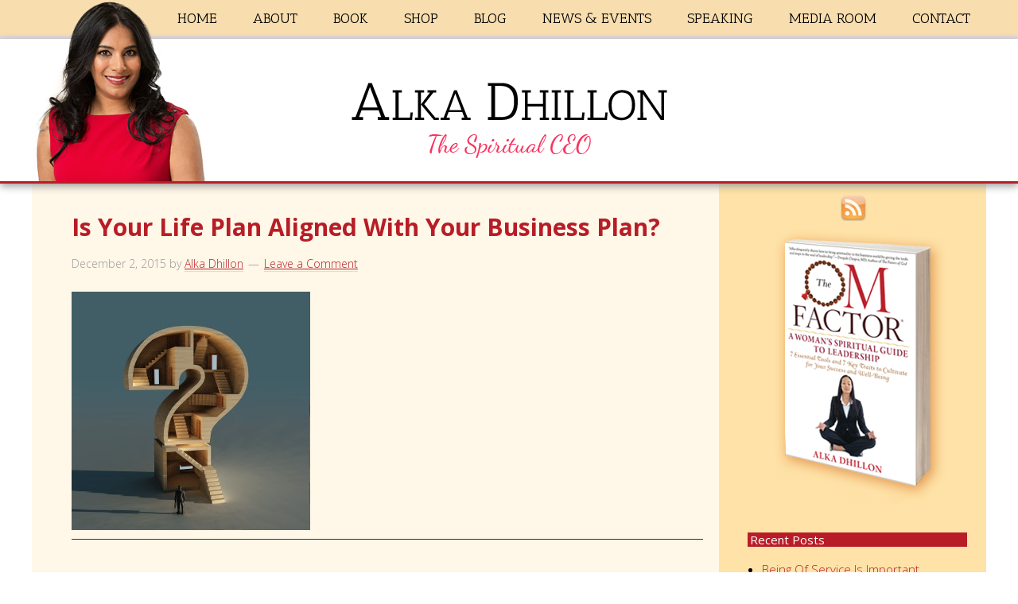

--- FILE ---
content_type: text/html; charset=UTF-8
request_url: https://alkadhillon.com/2015/12/is-your-life-plan-aligned-with-your-business-plan/complicated-business-question/
body_size: 11082
content:
<!DOCTYPE html PUBLIC "-//W3C//DTD XHTML 1.0 Transitional//EN" "http://www.w3.org/TR/xhtml1/DTD/xhtml1-transitional.dtd">
<!--[if lt IE 7 ]> <html class="ie6" xmlns="http://www.w3.org/1999/xhtml" lang="en-US" xml:lang="en-US" xmlns:fb="https://www.facebook.com/2008/fbml" xmlns:addthis="https://www.addthis.com/help/api-spec" > <![endif]-->
<!--[if IE 7 ]>    <html class="ie7" xmlns="http://www.w3.org/1999/xhtml" lang="en-US" xml:lang="en-US" xmlns:fb="https://www.facebook.com/2008/fbml" xmlns:addthis="https://www.addthis.com/help/api-spec" > <![endif]-->
<!--[if IE 8 ]>    <html class="ie8" xmlns="http://www.w3.org/1999/xhtml" lang="en-US" xml:lang="en-US" xmlns:fb="https://www.facebook.com/2008/fbml" xmlns:addthis="https://www.addthis.com/help/api-spec" > <![endif]-->
<!--[if IE 9 ]>    <html class="ie9" xmlns="http://www.w3.org/1999/xhtml" lang="en-US" xml:lang="en-US" xmlns:fb="https://www.facebook.com/2008/fbml" xmlns:addthis="https://www.addthis.com/help/api-spec" > <![endif]-->
<!--[if (gt IE 9)|!(IE)]><!--> <html class="" xmlns="http://www.w3.org/1999/xhtml" lang="en-US" xml:lang="en-US" xmlns:fb="https://www.facebook.com/2008/fbml" xmlns:addthis="https://www.addthis.com/help/api-spec" > <!--<![endif]-->
<head profile="http://gmpg.org/xfn/11">
<meta http-equiv="Content-Type" content="text/html; charset=UTF-8" />
    <meta name="viewport" content="width=device-width, initial-scale=1" />
<meta name="viewport" content="width=device-width, initial-scale=1.0"/><meta name='robots' content='index, follow, max-image-preview:large, max-snippet:-1, max-video-preview:-1' />

            <script data-no-defer="1" data-ezscrex="false" data-cfasync="false" data-pagespeed-no-defer data-cookieconsent="ignore">
                var ctPublicFunctions = {"_ajax_nonce":"c82e9e5443","_rest_nonce":"0a4262434f","_ajax_url":"\/wp-admin\/admin-ajax.php","_rest_url":"https:\/\/alkadhillon.com\/wp-json\/","data__cookies_type":"native","data__ajax_type":"rest","data__bot_detector_enabled":0,"data__frontend_data_log_enabled":1,"cookiePrefix":"","wprocket_detected":false,"host_url":"alkadhillon.com","text__ee_click_to_select":"Click to select the whole data","text__ee_original_email":"The complete one is","text__ee_got_it":"Got it","text__ee_blocked":"Blocked","text__ee_cannot_connect":"Cannot connect","text__ee_cannot_decode":"Can not decode email. Unknown reason","text__ee_email_decoder":"CleanTalk email decoder","text__ee_wait_for_decoding":"The magic is on the way!","text__ee_decoding_process":"Please wait a few seconds while we decode the contact data."}
            </script>
        
            <script data-no-defer="1" data-ezscrex="false" data-cfasync="false" data-pagespeed-no-defer data-cookieconsent="ignore">
                var ctPublic = {"_ajax_nonce":"c82e9e5443","settings__forms__check_internal":"0","settings__forms__check_external":"0","settings__forms__force_protection":0,"settings__forms__search_test":"1","settings__forms__wc_add_to_cart":0,"settings__data__bot_detector_enabled":0,"settings__sfw__anti_crawler":0,"blog_home":"https:\/\/alkadhillon.com\/","pixel__setting":"0","pixel__enabled":false,"pixel__url":null,"data__email_check_before_post":1,"data__email_check_exist_post":0,"data__cookies_type":"native","data__key_is_ok":true,"data__visible_fields_required":true,"wl_brandname":"Anti-Spam by CleanTalk","wl_brandname_short":"CleanTalk","ct_checkjs_key":212109815,"emailEncoderPassKey":"bd98bf10f952d0532ee674e6535ead31","bot_detector_forms_excluded":"W10=","advancedCacheExists":false,"varnishCacheExists":false,"wc_ajax_add_to_cart":true}
            </script>
        
	<!-- This site is optimized with the Yoast SEO plugin v26.7 - https://yoast.com/wordpress/plugins/seo/ -->
	<title>Is Your Life Plan Aligned With Your Business Plan? - Alka Dhillon</title>
	<link rel="canonical" href="https://alkadhillon.com/2015/12/is-your-life-plan-aligned-with-your-business-plan/complicated-business-question/" />
	<meta property="og:locale" content="en_US" />
	<meta property="og:type" content="article" />
	<meta property="og:title" content="Is Your Life Plan Aligned With Your Business Plan? - Alka Dhillon" />
	<meta property="og:url" content="https://alkadhillon.com/2015/12/is-your-life-plan-aligned-with-your-business-plan/complicated-business-question/" />
	<meta property="og:site_name" content="Alka Dhillon" />
	<meta property="article:modified_time" content="2015-12-02T20:09:41+00:00" />
	<meta property="og:image" content="https://alkadhillon.com/2015/12/is-your-life-plan-aligned-with-your-business-plan/complicated-business-question" />
	<meta property="og:image:width" content="900" />
	<meta property="og:image:height" content="900" />
	<meta property="og:image:type" content="image/jpeg" />
	<script type="application/ld+json" class="yoast-schema-graph">{"@context":"https://schema.org","@graph":[{"@type":"WebPage","@id":"https://alkadhillon.com/2015/12/is-your-life-plan-aligned-with-your-business-plan/complicated-business-question/","url":"https://alkadhillon.com/2015/12/is-your-life-plan-aligned-with-your-business-plan/complicated-business-question/","name":"Is Your Life Plan Aligned With Your Business Plan? - Alka Dhillon","isPartOf":{"@id":"https://alkadhillon.com/#website"},"primaryImageOfPage":{"@id":"https://alkadhillon.com/2015/12/is-your-life-plan-aligned-with-your-business-plan/complicated-business-question/#primaryimage"},"image":{"@id":"https://alkadhillon.com/2015/12/is-your-life-plan-aligned-with-your-business-plan/complicated-business-question/#primaryimage"},"thumbnailUrl":"https://alkadhillon.com/wp-content/uploads/2015/12/is-your-life-plan-aligned-with-your-business-plan1.jpg","datePublished":"2015-12-02T20:09:35+00:00","dateModified":"2015-12-02T20:09:41+00:00","breadcrumb":{"@id":"https://alkadhillon.com/2015/12/is-your-life-plan-aligned-with-your-business-plan/complicated-business-question/#breadcrumb"},"inLanguage":"en-US","potentialAction":[{"@type":"ReadAction","target":["https://alkadhillon.com/2015/12/is-your-life-plan-aligned-with-your-business-plan/complicated-business-question/"]}]},{"@type":"ImageObject","inLanguage":"en-US","@id":"https://alkadhillon.com/2015/12/is-your-life-plan-aligned-with-your-business-plan/complicated-business-question/#primaryimage","url":"https://alkadhillon.com/wp-content/uploads/2015/12/is-your-life-plan-aligned-with-your-business-plan1.jpg","contentUrl":"https://alkadhillon.com/wp-content/uploads/2015/12/is-your-life-plan-aligned-with-your-business-plan1.jpg","width":900,"height":900,"caption":"Is Your Life Plan Aligned With Your Business Plan?"},{"@type":"BreadcrumbList","@id":"https://alkadhillon.com/2015/12/is-your-life-plan-aligned-with-your-business-plan/complicated-business-question/#breadcrumb","itemListElement":[{"@type":"ListItem","position":1,"name":"Home","item":"https://alkadhillon.com/"},{"@type":"ListItem","position":2,"name":"Is Your Life Plan Aligned With Your Business Plan?","item":"https://alkadhillon.com/2015/12/is-your-life-plan-aligned-with-your-business-plan/"},{"@type":"ListItem","position":3,"name":"Is Your Life Plan Aligned With Your Business Plan?"}]},{"@type":"WebSite","@id":"https://alkadhillon.com/#website","url":"https://alkadhillon.com/","name":"Alka Dhillon","description":"The Spiritual CEO","potentialAction":[{"@type":"SearchAction","target":{"@type":"EntryPoint","urlTemplate":"https://alkadhillon.com/?s={search_term_string}"},"query-input":{"@type":"PropertyValueSpecification","valueRequired":true,"valueName":"search_term_string"}}],"inLanguage":"en-US"}]}</script>
	<!-- / Yoast SEO plugin. -->


<link rel='dns-prefetch' href='//s7.addthis.com' />
<link rel='dns-prefetch' href='//fonts.googleapis.com' />
<link rel="alternate" type="application/rss+xml" title="Alka Dhillon &raquo; Feed" href="https://alkadhillon.com/feed/" />
<link rel="alternate" type="application/rss+xml" title="Alka Dhillon &raquo; Comments Feed" href="https://alkadhillon.com/comments/feed/" />
<link rel="alternate" type="application/rss+xml" title="Alka Dhillon &raquo; Is Your Life Plan Aligned With Your Business Plan? Comments Feed" href="https://alkadhillon.com/2015/12/is-your-life-plan-aligned-with-your-business-plan/complicated-business-question/feed/" />
<link rel="alternate" title="oEmbed (JSON)" type="application/json+oembed" href="https://alkadhillon.com/wp-json/oembed/1.0/embed?url=https%3A%2F%2Falkadhillon.com%2F2015%2F12%2Fis-your-life-plan-aligned-with-your-business-plan%2Fcomplicated-business-question%2F" />
<link rel="alternate" title="oEmbed (XML)" type="text/xml+oembed" href="https://alkadhillon.com/wp-json/oembed/1.0/embed?url=https%3A%2F%2Falkadhillon.com%2F2015%2F12%2Fis-your-life-plan-aligned-with-your-business-plan%2Fcomplicated-business-question%2F&#038;format=xml" />
<style id='wp-img-auto-sizes-contain-inline-css' type='text/css'>
img:is([sizes=auto i],[sizes^="auto," i]){contain-intrinsic-size:3000px 1500px}
/*# sourceURL=wp-img-auto-sizes-contain-inline-css */
</style>
<link rel='stylesheet' id='authorbytes-css' href='https://alkadhillon.com/wp-content/themes/dhillon-a/style.css?ver=1.0' type='text/css' media='all' />
<link rel='stylesheet' id='wpautoterms_css-css' href='https://alkadhillon.com/wp-content/plugins/auto-terms-of-service-and-privacy-policy/css/wpautoterms.css?ver=6.9' type='text/css' media='all' />
<link rel='stylesheet' id='cleantalk-public-css-css' href='https://alkadhillon.com/wp-content/plugins/cleantalk-spam-protect/css/cleantalk-public.min.css?ver=6.70.1_1766180921' type='text/css' media='all' />
<link rel='stylesheet' id='cleantalk-email-decoder-css-css' href='https://alkadhillon.com/wp-content/plugins/cleantalk-spam-protect/css/cleantalk-email-decoder.min.css?ver=6.70.1_1766180921' type='text/css' media='all' />
<link rel='stylesheet' id='ct.sizeguide.css-css' href='https://alkadhillon.com/wp-content/plugins/ct-size-guide/assets/css/ct.sizeguide.css?ver=6.9' type='text/css' media='all' />
<link rel='stylesheet' id='ct.sizeguide.style.css-css' href='https://alkadhillon.com/wp-content/themes/dhillon-a/lib/sizeguide/sg_alkadhillon.css?ver=6.9' type='text/css' media='all' />
<link rel='stylesheet' id='magnific.popup.css-css' href='https://alkadhillon.com/wp-content/plugins/ct-size-guide/assets/css/magnific.popup.css?ver=6.9' type='text/css' media='all' />
<link rel='stylesheet' id='social-widget-css' href='https://alkadhillon.com/wp-content/plugins/social-media-widget/social_widget.css?ver=6.9' type='text/css' media='all' />
<link rel='stylesheet' id='wpmenucart-icons-css' href='https://alkadhillon.com/wp-content/plugins/woocommerce-menu-bar-cart/assets/css/wpmenucart-icons.min.css?ver=2.14.12' type='text/css' media='all' />
<style id='wpmenucart-icons-inline-css' type='text/css'>
@font-face{font-family:WPMenuCart;src:url(https://alkadhillon.com/wp-content/plugins/woocommerce-menu-bar-cart/assets/fonts/WPMenuCart.eot);src:url(https://alkadhillon.com/wp-content/plugins/woocommerce-menu-bar-cart/assets/fonts/WPMenuCart.eot?#iefix) format('embedded-opentype'),url(https://alkadhillon.com/wp-content/plugins/woocommerce-menu-bar-cart/assets/fonts/WPMenuCart.woff2) format('woff2'),url(https://alkadhillon.com/wp-content/plugins/woocommerce-menu-bar-cart/assets/fonts/WPMenuCart.woff) format('woff'),url(https://alkadhillon.com/wp-content/plugins/woocommerce-menu-bar-cart/assets/fonts/WPMenuCart.ttf) format('truetype'),url(https://alkadhillon.com/wp-content/plugins/woocommerce-menu-bar-cart/assets/fonts/WPMenuCart.svg#WPMenuCart) format('svg');font-weight:400;font-style:normal;font-display:swap}
/*# sourceURL=wpmenucart-icons-inline-css */
</style>
<link rel='stylesheet' id='wpmenucart-css' href='https://alkadhillon.com/wp-content/plugins/woocommerce-menu-bar-cart/assets/css/wpmenucart-main.min.css?ver=2.14.12' type='text/css' media='all' />
<link rel='stylesheet' id='woocommerce-layout-css' href='https://alkadhillon.com/wp-content/plugins/woocommerce/assets/css/woocommerce-layout.css?ver=10.4.3' type='text/css' media='all' />
<link rel='stylesheet' id='woocommerce-smallscreen-css' href='https://alkadhillon.com/wp-content/plugins/woocommerce/assets/css/woocommerce-smallscreen.css?ver=10.4.3' type='text/css' media='only screen and (max-width: 768px)' />
<link rel='stylesheet' id='woocommerce-general-css' href='https://alkadhillon.com/wp-content/plugins/woocommerce/assets/css/woocommerce.css?ver=10.4.3' type='text/css' media='all' />
<style id='woocommerce-inline-inline-css' type='text/css'>
.woocommerce form .form-row .required { visibility: visible; }
/*# sourceURL=woocommerce-inline-inline-css */
</style>
<link rel='stylesheet' id='google-font-lato-css' href='//fonts.googleapis.com/css?family=Antic+Slab%7CGilda+Display%7COpen+Sans%3A300italic%2C400italic%2C600italic%2C700italic%2C800italic%2C400%2C300%2C600%2C700%2C800&#038;ver=6.9' type='text/css' media='all' />
<link rel='stylesheet' id='fancybox-css' href='https://alkadhillon.com/wp-content/plugins/easy-fancybox/fancybox/1.5.4/jquery.fancybox.min.css?ver=6.9' type='text/css' media='screen' />
<style id='fancybox-inline-css' type='text/css'>
#fancybox-title,#fancybox-title-float-main{color:#fff}
/*# sourceURL=fancybox-inline-css */
</style>
<link rel='stylesheet' id='addthis_all_pages-css' href='https://alkadhillon.com/wp-content/plugins/addthis/frontend/build/addthis_wordpress_public.min.css?ver=6.9' type='text/css' media='all' />
<link rel='stylesheet' id='wpgdprc-front-css-css' href='https://alkadhillon.com/wp-content/plugins/wp-gdpr-compliance/Assets/css/front.css?ver=1706585115' type='text/css' media='all' />
<style id='wpgdprc-front-css-inline-css' type='text/css'>
:root{--wp-gdpr--bar--background-color: #000000;--wp-gdpr--bar--color: #ffffff;--wp-gdpr--button--background-color: #000000;--wp-gdpr--button--background-color--darken: #000000;--wp-gdpr--button--color: #ffffff;}
/*# sourceURL=wpgdprc-front-css-inline-css */
</style>
<link rel='stylesheet' id='mediaelementjs-styles-css' href='https://alkadhillon.com/wp-content/plugins/media-element-html5-video-and-audio-player/mediaelement/v4/mediaelementplayer.min.css?ver=6.9' type='text/css' media='all' />
<link rel='stylesheet' id='mediaelementjs-styles-legacy-css' href='https://alkadhillon.com/wp-content/plugins/media-element-html5-video-and-audio-player/mediaelement/v4/mediaelementplayer-legacy.min.css?ver=6.9' type='text/css' media='all' />
<!--n2css--><!--n2js--><script type="text/javascript" src="https://alkadhillon.com/wp-includes/js/jquery/jquery.min.js?ver=3.7.1" id="jquery-core-js"></script>
<script type="text/javascript" src="https://alkadhillon.com/wp-includes/js/jquery/jquery-migrate.min.js?ver=3.4.1" id="jquery-migrate-js"></script>
<script type="text/javascript" src="https://alkadhillon.com/wp-includes/js/dist/dom-ready.min.js?ver=f77871ff7694fffea381" id="wp-dom-ready-js"></script>
<script type="text/javascript" src="https://alkadhillon.com/wp-content/plugins/auto-terms-of-service-and-privacy-policy/js/base.js?ver=3.0.4" id="wpautoterms_base-js"></script>
<script type="text/javascript" src="https://alkadhillon.com/wp-content/plugins/cleantalk-spam-protect/js/apbct-public-bundle_gathering.min.js?ver=6.70.1_1766180921" id="apbct-public-bundle_gathering.min-js-js"></script>
<script type="text/javascript" src="https://alkadhillon.com/wp-content/plugins/ct-size-guide/assets/js/magnific.popup.js?ver=6.9" id="magnific.popup.js-js"></script>
<script type="text/javascript" src="https://alkadhillon.com/wp-content/plugins/ct-size-guide/assets/js/ct.sg.front.js?ver=6.9" id="ct.sg.front.js-js"></script>
<script type="text/javascript" src="https://alkadhillon.com/wp-content/plugins/woocommerce/assets/js/jquery-blockui/jquery.blockUI.min.js?ver=2.7.0-wc.10.4.3" id="wc-jquery-blockui-js" defer="defer" data-wp-strategy="defer"></script>
<script type="text/javascript" id="wc-add-to-cart-js-extra">
/* <![CDATA[ */
var wc_add_to_cart_params = {"ajax_url":"/wp-admin/admin-ajax.php","wc_ajax_url":"/?wc-ajax=%%endpoint%%","i18n_view_cart":"View cart","cart_url":"https://alkadhillon.com/cart/","is_cart":"","cart_redirect_after_add":"no"};
//# sourceURL=wc-add-to-cart-js-extra
/* ]]> */
</script>
<script type="text/javascript" src="https://alkadhillon.com/wp-content/plugins/woocommerce/assets/js/frontend/add-to-cart.min.js?ver=10.4.3" id="wc-add-to-cart-js" defer="defer" data-wp-strategy="defer"></script>
<script type="text/javascript" src="https://alkadhillon.com/wp-content/plugins/woocommerce/assets/js/js-cookie/js.cookie.min.js?ver=2.1.4-wc.10.4.3" id="wc-js-cookie-js" defer="defer" data-wp-strategy="defer"></script>
<script type="text/javascript" id="woocommerce-js-extra">
/* <![CDATA[ */
var woocommerce_params = {"ajax_url":"/wp-admin/admin-ajax.php","wc_ajax_url":"/?wc-ajax=%%endpoint%%","i18n_password_show":"Show password","i18n_password_hide":"Hide password"};
//# sourceURL=woocommerce-js-extra
/* ]]> */
</script>
<script type="text/javascript" src="https://alkadhillon.com/wp-content/plugins/woocommerce/assets/js/frontend/woocommerce.min.js?ver=10.4.3" id="woocommerce-js" defer="defer" data-wp-strategy="defer"></script>
<script type="text/javascript" src="https://alkadhillon.com/wp-content/themes/dhillon-a/lib/js/responsive-menu.js?ver=1.0.0" id="the-pm-responsive-menu-js"></script>
<script type="text/javascript" src="https://alkadhillon.com/wp-content/themes/dhillon-a/lib/js/jquery.carouFredSel-5.6.2.js?ver=6.9" id="carouFredSel-js"></script>
<script type="text/javascript" src="https://alkadhillon.com/wp-admin/admin-ajax.php?action=addthis_global_options_settings&amp;ver=6.9" id="addthis_global_options-js"></script>
<script type="text/javascript" src="https://s7.addthis.com/js/300/addthis_widget.js?ver=6.9#pubid=wp-71172aa2e6c2ea95e401c6fc8bbaa065" id="addthis_widget-js"></script>
<script type="text/javascript" id="wpgdprc-front-js-js-extra">
/* <![CDATA[ */
var wpgdprcFront = {"ajaxUrl":"https://alkadhillon.com/wp-admin/admin-ajax.php","ajaxNonce":"1227897808","ajaxArg":"security","pluginPrefix":"wpgdprc","blogId":"1","isMultiSite":"","locale":"en_US","showSignUpModal":"","showFormModal":"","cookieName":"wpgdprc-consent","consentVersion":"","path":"/","prefix":"wpgdprc"};
//# sourceURL=wpgdprc-front-js-js-extra
/* ]]> */
</script>
<script type="text/javascript" src="https://alkadhillon.com/wp-content/plugins/wp-gdpr-compliance/Assets/js/front.min.js?ver=1706585115" id="wpgdprc-front-js-js"></script>
<script type="text/javascript" src="https://alkadhillon.com/wp-content/plugins/media-element-html5-video-and-audio-player/mediaelement/v4/mediaelement-and-player.min.js?ver=4.2.8" id="mediaelementjs-scripts-js"></script>
<link rel="https://api.w.org/" href="https://alkadhillon.com/wp-json/" /><link rel="alternate" title="JSON" type="application/json" href="https://alkadhillon.com/wp-json/wp/v2/media/5329" /><link rel="EditURI" type="application/rsd+xml" title="RSD" href="https://alkadhillon.com/xmlrpc.php?rsd" />
<link rel='shortlink' href='https://alkadhillon.com/?p=5329' />
	<script type='text/javascript'>
				quoteRotator = {
					i: 1,
					quotes: ["<span id='quote'>“Lorem ipsum dolor sit amet, consectetuer adipiscing elit. Morbi commodo, ipsum sed pharetra gravida.”</span> <span id='quoteauthor'>Name here</span>",

					],
					numQuotes: 1,
					fadeDuration: 1,
					fadeoutDuration: 1,
					delay: 5,
					quotesInit: function(){
						if (this.numQuotes < 1){
							document.getElementById('quoterotator').innerHTML="No Quotes Found";
						} else {
							this.quoteRotate();
							setInterval('quoteRotator.quoteRotate()', (this.fadeDuration + this.fadeoutDuration + this.delay) * 1000);
						}
					},
					quoteRotate: function(){
						jQuery('#quoterotator').hide().html(this.quotes[this.i - 1]).fadeIn(this.fadeDuration * 1000).css('filter','').delay(this.delay * 1000).fadeOut(this.fadeoutDuration * 1000);
						this.i = this.i % (this.numQuotes) + 1;
					}
	
				}
			</script><link rel="icon" href="https://alkadhillon.com/wp-content/themes/dhillon-a/images/favicon.ico" />
<link rel="pingback" href="https://alkadhillon.com/xmlrpc.php" />
	<noscript><style>.woocommerce-product-gallery{ opacity: 1 !important; }</style></noscript>
	
<!-- Dynamic Widgets by QURL loaded - http://www.dynamic-widgets.com //-->
<!DOCTYPE html PUBLIC "-//W3C//DTD XHTML 1.0 Transitional//EN" "http://www.w3.org/TR/xhtml1/DTD/xhtml1-transitional.dtd">
<!--[if lt IE 7 ]> <html class="ie6" xmlns="http://www.w3.org/1999/xhtml" lang="en-US" xml:lang="en-US" xmlns:fb="https://www.facebook.com/2008/fbml" xmlns:addthis="https://www.addthis.com/help/api-spec" > <![endif]-->
<!--[if IE 7 ]>    <html class="ie7" xmlns="http://www.w3.org/1999/xhtml" lang="en-US" xml:lang="en-US" xmlns:fb="https://www.facebook.com/2008/fbml" xmlns:addthis="https://www.addthis.com/help/api-spec" > <![endif]-->
<!--[if IE 8 ]>    <html class="ie8" xmlns="http://www.w3.org/1999/xhtml" lang="en-US" xml:lang="en-US" xmlns:fb="https://www.facebook.com/2008/fbml" xmlns:addthis="https://www.addthis.com/help/api-spec" > <![endif]-->
<!--[if IE 9 ]>    <html class="ie9" xmlns="http://www.w3.org/1999/xhtml" lang="en-US" xml:lang="en-US" xmlns:fb="https://www.facebook.com/2008/fbml" xmlns:addthis="https://www.addthis.com/help/api-spec" > <![endif]-->
<!--[if (gt IE 9)|!(IE)]><!--> <html class="" xmlns="http://www.w3.org/1999/xhtml" lang="en-US" xml:lang="en-US" xmlns:fb="https://www.facebook.com/2008/fbml" xmlns:addthis="https://www.addthis.com/help/api-spec" > <!--<![endif]-->
<head profile="http://gmpg.org/xfn/11">
<meta http-equiv="Content-Type" content="text/html; charset=UTF-8" />
    <meta name="viewport" content="width=device-width, initial-scale=1" />
<meta name="viewport" content="width=device-width, initial-scale=1.0"/><meta name='robots' content='index, follow, max-image-preview:large, max-snippet:-1, max-video-preview:-1' />

            <script data-no-defer="1" data-ezscrex="false" data-cfasync="false" data-pagespeed-no-defer data-cookieconsent="ignore">
                var ctPublicFunctions = {"_ajax_nonce":"c82e9e5443","_rest_nonce":"0a4262434f","_ajax_url":"\/wp-admin\/admin-ajax.php","_rest_url":"https:\/\/alkadhillon.com\/wp-json\/","data__cookies_type":"native","data__ajax_type":"rest","data__bot_detector_enabled":0,"data__frontend_data_log_enabled":1,"cookiePrefix":"","wprocket_detected":false,"host_url":"alkadhillon.com","text__ee_click_to_select":"Click to select the whole data","text__ee_original_email":"The complete one is","text__ee_got_it":"Got it","text__ee_blocked":"Blocked","text__ee_cannot_connect":"Cannot connect","text__ee_cannot_decode":"Can not decode email. Unknown reason","text__ee_email_decoder":"CleanTalk email decoder","text__ee_wait_for_decoding":"The magic is on the way!","text__ee_decoding_process":"Please wait a few seconds while we decode the contact data."}
            </script>
        
            <script data-no-defer="1" data-ezscrex="false" data-cfasync="false" data-pagespeed-no-defer data-cookieconsent="ignore">
                var ctPublic = {"_ajax_nonce":"c82e9e5443","settings__forms__check_internal":"0","settings__forms__check_external":"0","settings__forms__force_protection":0,"settings__forms__search_test":"1","settings__forms__wc_add_to_cart":0,"settings__data__bot_detector_enabled":0,"settings__sfw__anti_crawler":0,"blog_home":"https:\/\/alkadhillon.com\/","pixel__setting":"0","pixel__enabled":false,"pixel__url":null,"data__email_check_before_post":1,"data__email_check_exist_post":0,"data__cookies_type":"native","data__key_is_ok":true,"data__visible_fields_required":true,"wl_brandname":"Anti-Spam by CleanTalk","wl_brandname_short":"CleanTalk","ct_checkjs_key":212109815,"emailEncoderPassKey":"bd98bf10f952d0532ee674e6535ead31","bot_detector_forms_excluded":"W10=","advancedCacheExists":false,"varnishCacheExists":false,"wc_ajax_add_to_cart":true}
            </script>
        
	<!-- This site is optimized with the Yoast SEO plugin v26.7 - https://yoast.com/wordpress/plugins/seo/ -->
	<title>Is Your Life Plan Aligned With Your Business Plan? - Alka Dhillon</title>
	<link rel="canonical" href="https://alkadhillon.com/2015/12/is-your-life-plan-aligned-with-your-business-plan/complicated-business-question/" />
	<meta property="og:locale" content="en_US" />
	<meta property="og:type" content="article" />
	<meta property="og:title" content="Is Your Life Plan Aligned With Your Business Plan? - Alka Dhillon" />
	<meta property="og:url" content="https://alkadhillon.com/2015/12/is-your-life-plan-aligned-with-your-business-plan/complicated-business-question/" />
	<meta property="og:site_name" content="Alka Dhillon" />
	<meta property="article:modified_time" content="2015-12-02T20:09:41+00:00" />
	<meta property="og:image" content="https://alkadhillon.com/2015/12/is-your-life-plan-aligned-with-your-business-plan/complicated-business-question" />
	<meta property="og:image:width" content="900" />
	<meta property="og:image:height" content="900" />
	<meta property="og:image:type" content="image/jpeg" />
	<script type="application/ld+json" class="yoast-schema-graph">{"@context":"https://schema.org","@graph":[{"@type":"WebPage","@id":"https://alkadhillon.com/2015/12/is-your-life-plan-aligned-with-your-business-plan/complicated-business-question/","url":"https://alkadhillon.com/2015/12/is-your-life-plan-aligned-with-your-business-plan/complicated-business-question/","name":"Is Your Life Plan Aligned With Your Business Plan? - Alka Dhillon","isPartOf":{"@id":"https://alkadhillon.com/#website"},"primaryImageOfPage":{"@id":"https://alkadhillon.com/2015/12/is-your-life-plan-aligned-with-your-business-plan/complicated-business-question/#primaryimage"},"image":{"@id":"https://alkadhillon.com/2015/12/is-your-life-plan-aligned-with-your-business-plan/complicated-business-question/#primaryimage"},"thumbnailUrl":"https://alkadhillon.com/wp-content/uploads/2015/12/is-your-life-plan-aligned-with-your-business-plan1.jpg","datePublished":"2015-12-02T20:09:35+00:00","dateModified":"2015-12-02T20:09:41+00:00","breadcrumb":{"@id":"https://alkadhillon.com/2015/12/is-your-life-plan-aligned-with-your-business-plan/complicated-business-question/#breadcrumb"},"inLanguage":"en-US","potentialAction":[{"@type":"ReadAction","target":["https://alkadhillon.com/2015/12/is-your-life-plan-aligned-with-your-business-plan/complicated-business-question/"]}]},{"@type":"ImageObject","inLanguage":"en-US","@id":"https://alkadhillon.com/2015/12/is-your-life-plan-aligned-with-your-business-plan/complicated-business-question/#primaryimage","url":"https://alkadhillon.com/wp-content/uploads/2015/12/is-your-life-plan-aligned-with-your-business-plan1.jpg","contentUrl":"https://alkadhillon.com/wp-content/uploads/2015/12/is-your-life-plan-aligned-with-your-business-plan1.jpg","width":900,"height":900,"caption":"Is Your Life Plan Aligned With Your Business Plan?"},{"@type":"BreadcrumbList","@id":"https://alkadhillon.com/2015/12/is-your-life-plan-aligned-with-your-business-plan/complicated-business-question/#breadcrumb","itemListElement":[{"@type":"ListItem","position":1,"name":"Home","item":"https://alkadhillon.com/"},{"@type":"ListItem","position":2,"name":"Is Your Life Plan Aligned With Your Business Plan?","item":"https://alkadhillon.com/2015/12/is-your-life-plan-aligned-with-your-business-plan/"},{"@type":"ListItem","position":3,"name":"Is Your Life Plan Aligned With Your Business Plan?"}]},{"@type":"WebSite","@id":"https://alkadhillon.com/#website","url":"https://alkadhillon.com/","name":"Alka Dhillon","description":"The Spiritual CEO","potentialAction":[{"@type":"SearchAction","target":{"@type":"EntryPoint","urlTemplate":"https://alkadhillon.com/?s={search_term_string}"},"query-input":{"@type":"PropertyValueSpecification","valueRequired":true,"valueName":"search_term_string"}}],"inLanguage":"en-US"}]}</script>
	<!-- / Yoast SEO plugin. -->


<link rel='dns-prefetch' href='//s7.addthis.com' />
<link rel='dns-prefetch' href='//fonts.googleapis.com' />
<link rel="alternate" type="application/rss+xml" title="Alka Dhillon &raquo; Feed" href="https://alkadhillon.com/feed/" />
<link rel="alternate" type="application/rss+xml" title="Alka Dhillon &raquo; Comments Feed" href="https://alkadhillon.com/comments/feed/" />
<link rel="alternate" type="application/rss+xml" title="Alka Dhillon &raquo; Is Your Life Plan Aligned With Your Business Plan? Comments Feed" href="https://alkadhillon.com/2015/12/is-your-life-plan-aligned-with-your-business-plan/complicated-business-question/feed/" />
<link rel='stylesheet' id='wc-stripe-blocks-checkout-style-css' href='https://alkadhillon.com/wp-content/plugins/woocommerce-gateway-stripe/build/upe-blocks.css?ver=1e1661bb3db973deba05' type='text/css' media='all' />
<link rel='stylesheet' id='wc-blocks-style-css' href='https://alkadhillon.com/wp-content/plugins/woocommerce/assets/client/blocks/wc-blocks.css?ver=wc-10.4.3' type='text/css' media='all' />
<link rel="https://api.w.org/" href="https://alkadhillon.com/wp-json/" /><link rel="alternate" title="JSON" type="application/json" href="https://alkadhillon.com/wp-json/wp/v2/media/5329" /><link rel="EditURI" type="application/rsd+xml" title="RSD" href="https://alkadhillon.com/xmlrpc.php?rsd" />
<link rel='shortlink' href='https://alkadhillon.com/?p=5329' />
	<script type='text/javascript'>
				quoteRotator = {
					i: 1,
					quotes: ["<span id='quote'>“Lorem ipsum dolor sit amet, consectetuer adipiscing elit. Morbi commodo, ipsum sed pharetra gravida.”</span> <span id='quoteauthor'>Name here</span>",

					],
					numQuotes: 1,
					fadeDuration: 1,
					fadeoutDuration: 1,
					delay: 5,
					quotesInit: function(){
						if (this.numQuotes < 1){
							document.getElementById('quoterotator').innerHTML="No Quotes Found";
						} else {
							this.quoteRotate();
							setInterval('quoteRotator.quoteRotate()', (this.fadeDuration + this.fadeoutDuration + this.delay) * 1000);
						}
					},
					quoteRotate: function(){
						jQuery('#quoterotator').hide().html(this.quotes[this.i - 1]).fadeIn(this.fadeDuration * 1000).css('filter','').delay(this.delay * 1000).fadeOut(this.fadeoutDuration * 1000);
						this.i = this.i % (this.numQuotes) + 1;
					}
	
				}
			</script><link rel="icon" href="https://alkadhillon.com/wp-content/themes/dhillon-a/images/favicon.ico" />
<link rel="pingback" href="https://alkadhillon.com/xmlrpc.php" />
	<noscript><style>.woocommerce-product-gallery{ opacity: 1 !important; }</style></noscript>
	
<!-- Dynamic Widgets by QURL loaded - http://www.dynamic-widgets.com //-->
</head>
<body class="attachment wp-singular attachment-template-default single single-attachment postid-5329 attachmentid-5329 attachment-jpeg wp-theme-genesis wp-child-theme-dhillon-a theme-genesis woocommerce-no-js header-image header-full-width content-sidebar" itemscope itemtype="https://schema.org/WebPage"><div class="site-container"><nav class="nav-primary" aria-label="Main" itemscope itemtype="https://schema.org/SiteNavigationElement"><div class="wrap"><ul id="menu-main-navigation" class="menu genesis-nav-menu menu-primary"><li id="menu-item-21" class="home menu-item menu-item-type-custom menu-item-object-custom menu-item-21"><a href="/" itemprop="url"><span itemprop="name">home</span></a></li>
<li id="menu-item-4309" class="menu-item menu-item-type-post_type menu-item-object-page menu-item-4309"><a href="https://alkadhillon.com/about/" itemprop="url"><span itemprop="name">About</span></a></li>
<li id="menu-item-4536" class="menu-item menu-item-type-post_type menu-item-object-page menu-item-4536"><a href="https://alkadhillon.com/books/the-om-factor/overview/" itemprop="url"><span itemprop="name">Book</span></a></li>
<li id="menu-item-4535" class="menu-item menu-item-type-post_type menu-item-object-page menu-item-4535"><a href="https://alkadhillon.com/merchandise/" itemprop="url"><span itemprop="name">Shop</span></a></li>
<li id="menu-item-4110" class="menu-item menu-item-type-post_type menu-item-object-page current_page_parent menu-item-4110"><a href="https://alkadhillon.com/blog/" itemprop="url"><span itemprop="name">blog</span></a></li>
<li id="menu-item-4534" class="menu-item menu-item-type-post_type menu-item-object-page menu-item-4534"><a href="https://alkadhillon.com/news-events/news/" itemprop="url"><span itemprop="name">News &#038; Events</span></a></li>
<li id="menu-item-4582" class="menu-item menu-item-type-post_type menu-item-object-page menu-item-4582"><a href="https://alkadhillon.com/speaking/" itemprop="url"><span itemprop="name">Speaking</span></a></li>
<li id="menu-item-4538" class="menu-item menu-item-type-post_type menu-item-object-page menu-item-4538"><a href="https://alkadhillon.com/media-room/" itemprop="url"><span itemprop="name">Media Room</span></a></li>
<li id="menu-item-4314" class="menu-item menu-item-type-post_type menu-item-object-page menu-item-4314"><a href="https://alkadhillon.com/contact/" itemprop="url"><span itemprop="name">contact</span></a></li>
</ul></div></nav><header class="site-header" itemscope itemtype="https://schema.org/WPHeader"><div class="wrap"><div class="title-area"><p class="site-title" itemprop="headline"><a href="https://alkadhillon.com/">Alka Dhillon</a></p><p class="site-description" itemprop="description">The Spiritual CEO</p></div></div></header><div class="site-inner"><div class="content-sidebar-wrap"><aside class="sidebar-blog sidebar-primary">
	<section class="widget">
		
	<section id="social-widget-6" class="widget Social_Widget"><div class="widget-wrap"><div class="socialmedia-buttons smw_center"><a href="/blog/feed" rel="nofollow" target="_blank"><img width="32" height="32" src="https://alkadhillon.com/wp-content/plugins/social-media-widget/images/default/32/rss.png" 
				alt=" RSS" 
				title=" RSS" style="opacity: 0.8; -moz-opacity: 0.8;" class="fade" /></a></div></div></section>
<section id="text-113" class="widget widget_text"><div class="widget-wrap">			<div class="textwidget"><img class="aligncenter wp-image-4543 size-full" src="https://alkadhillon.com/wp-content/uploads/2015/04/OM-cvr-3d.png" alt="OM-cvr-3d" width="235" height="351" /></div>
		</div></section>

		<section id="recent-posts-2" class="widget widget_recent_entries"><div class="widget-wrap">
		<h4 class="widgettitle">Recent Posts</h4>
		<ul>
											<li>
					<a href="https://alkadhillon.com/2026/01/being-of-service-is-important-spiritually-professionally/">Being Of Service Is Important Spiritually &amp; Professionally</a>
									</li>
											<li>
					<a href="https://alkadhillon.com/2026/01/soulful-leadership-what-todays-most-successful-women-are-doing-differently/">Soulful Leadership: What Today’s Most Successful Women Are Doing Differently</a>
									</li>
											<li>
					<a href="https://alkadhillon.com/2026/01/whats-your-meditation-style/">What’s Your Meditation Style?</a>
									</li>
											<li>
					<a href="https://alkadhillon.com/2025/12/5-traits-for-spiritual-entrepreneurs/">5 Traits For Spiritual Entrepreneurs</a>
									</li>
											<li>
					<a href="https://alkadhillon.com/2025/12/the-hidden-power-of-soulful-leadership-in-high-pressure-work-environments/">The Hidden Power of Soulful Leadership in High-Pressure Work Environments</a>
									</li>
					</ul>

		</div></section>
<section id="archives-2" class="widget widget_archive"><div class="widget-wrap"><h4 class="widgettitle">Archives</h4>		<label class="screen-reader-text" for="archives-dropdown-2">Archives</label>
		<select id="archives-dropdown-2" name="archive-dropdown">
			
			<option value="">Select Month</option>
				<option value='https://alkadhillon.com/2026/01/'> January 2026 </option>
	<option value='https://alkadhillon.com/2025/12/'> December 2025 </option>
	<option value='https://alkadhillon.com/2025/11/'> November 2025 </option>
	<option value='https://alkadhillon.com/2025/10/'> October 2025 </option>
	<option value='https://alkadhillon.com/2025/09/'> September 2025 </option>
	<option value='https://alkadhillon.com/2025/08/'> August 2025 </option>
	<option value='https://alkadhillon.com/2025/07/'> July 2025 </option>
	<option value='https://alkadhillon.com/2025/06/'> June 2025 </option>
	<option value='https://alkadhillon.com/2025/05/'> May 2025 </option>
	<option value='https://alkadhillon.com/2025/04/'> April 2025 </option>
	<option value='https://alkadhillon.com/2025/03/'> March 2025 </option>
	<option value='https://alkadhillon.com/2025/02/'> February 2025 </option>
	<option value='https://alkadhillon.com/2025/01/'> January 2025 </option>
	<option value='https://alkadhillon.com/2024/12/'> December 2024 </option>
	<option value='https://alkadhillon.com/2024/11/'> November 2024 </option>
	<option value='https://alkadhillon.com/2024/10/'> October 2024 </option>
	<option value='https://alkadhillon.com/2024/09/'> September 2024 </option>
	<option value='https://alkadhillon.com/2024/08/'> August 2024 </option>
	<option value='https://alkadhillon.com/2024/07/'> July 2024 </option>
	<option value='https://alkadhillon.com/2024/06/'> June 2024 </option>
	<option value='https://alkadhillon.com/2024/05/'> May 2024 </option>
	<option value='https://alkadhillon.com/2024/04/'> April 2024 </option>
	<option value='https://alkadhillon.com/2024/03/'> March 2024 </option>
	<option value='https://alkadhillon.com/2024/02/'> February 2024 </option>
	<option value='https://alkadhillon.com/2024/01/'> January 2024 </option>
	<option value='https://alkadhillon.com/2023/12/'> December 2023 </option>
	<option value='https://alkadhillon.com/2023/11/'> November 2023 </option>
	<option value='https://alkadhillon.com/2023/10/'> October 2023 </option>
	<option value='https://alkadhillon.com/2023/09/'> September 2023 </option>
	<option value='https://alkadhillon.com/2023/08/'> August 2023 </option>
	<option value='https://alkadhillon.com/2023/07/'> July 2023 </option>
	<option value='https://alkadhillon.com/2023/06/'> June 2023 </option>
	<option value='https://alkadhillon.com/2023/05/'> May 2023 </option>
	<option value='https://alkadhillon.com/2023/04/'> April 2023 </option>
	<option value='https://alkadhillon.com/2023/03/'> March 2023 </option>
	<option value='https://alkadhillon.com/2023/02/'> February 2023 </option>
	<option value='https://alkadhillon.com/2023/01/'> January 2023 </option>
	<option value='https://alkadhillon.com/2022/12/'> December 2022 </option>
	<option value='https://alkadhillon.com/2022/11/'> November 2022 </option>
	<option value='https://alkadhillon.com/2022/10/'> October 2022 </option>
	<option value='https://alkadhillon.com/2022/09/'> September 2022 </option>
	<option value='https://alkadhillon.com/2022/08/'> August 2022 </option>
	<option value='https://alkadhillon.com/2022/07/'> July 2022 </option>
	<option value='https://alkadhillon.com/2022/06/'> June 2022 </option>
	<option value='https://alkadhillon.com/2022/05/'> May 2022 </option>
	<option value='https://alkadhillon.com/2022/04/'> April 2022 </option>
	<option value='https://alkadhillon.com/2022/03/'> March 2022 </option>
	<option value='https://alkadhillon.com/2022/02/'> February 2022 </option>
	<option value='https://alkadhillon.com/2022/01/'> January 2022 </option>
	<option value='https://alkadhillon.com/2021/12/'> December 2021 </option>
	<option value='https://alkadhillon.com/2021/11/'> November 2021 </option>
	<option value='https://alkadhillon.com/2021/10/'> October 2021 </option>
	<option value='https://alkadhillon.com/2021/09/'> September 2021 </option>
	<option value='https://alkadhillon.com/2021/08/'> August 2021 </option>
	<option value='https://alkadhillon.com/2021/07/'> July 2021 </option>
	<option value='https://alkadhillon.com/2021/06/'> June 2021 </option>
	<option value='https://alkadhillon.com/2021/05/'> May 2021 </option>
	<option value='https://alkadhillon.com/2021/04/'> April 2021 </option>
	<option value='https://alkadhillon.com/2021/03/'> March 2021 </option>
	<option value='https://alkadhillon.com/2021/02/'> February 2021 </option>
	<option value='https://alkadhillon.com/2021/01/'> January 2021 </option>
	<option value='https://alkadhillon.com/2020/12/'> December 2020 </option>
	<option value='https://alkadhillon.com/2020/11/'> November 2020 </option>
	<option value='https://alkadhillon.com/2020/10/'> October 2020 </option>
	<option value='https://alkadhillon.com/2020/09/'> September 2020 </option>
	<option value='https://alkadhillon.com/2020/08/'> August 2020 </option>
	<option value='https://alkadhillon.com/2020/07/'> July 2020 </option>
	<option value='https://alkadhillon.com/2020/06/'> June 2020 </option>
	<option value='https://alkadhillon.com/2020/05/'> May 2020 </option>
	<option value='https://alkadhillon.com/2020/04/'> April 2020 </option>
	<option value='https://alkadhillon.com/2020/03/'> March 2020 </option>
	<option value='https://alkadhillon.com/2020/02/'> February 2020 </option>
	<option value='https://alkadhillon.com/2020/01/'> January 2020 </option>
	<option value='https://alkadhillon.com/2019/12/'> December 2019 </option>
	<option value='https://alkadhillon.com/2019/11/'> November 2019 </option>
	<option value='https://alkadhillon.com/2019/10/'> October 2019 </option>
	<option value='https://alkadhillon.com/2019/09/'> September 2019 </option>
	<option value='https://alkadhillon.com/2019/08/'> August 2019 </option>
	<option value='https://alkadhillon.com/2019/07/'> July 2019 </option>
	<option value='https://alkadhillon.com/2019/06/'> June 2019 </option>
	<option value='https://alkadhillon.com/2019/05/'> May 2019 </option>
	<option value='https://alkadhillon.com/2019/04/'> April 2019 </option>
	<option value='https://alkadhillon.com/2019/03/'> March 2019 </option>
	<option value='https://alkadhillon.com/2019/02/'> February 2019 </option>
	<option value='https://alkadhillon.com/2019/01/'> January 2019 </option>
	<option value='https://alkadhillon.com/2018/12/'> December 2018 </option>
	<option value='https://alkadhillon.com/2018/11/'> November 2018 </option>
	<option value='https://alkadhillon.com/2018/10/'> October 2018 </option>
	<option value='https://alkadhillon.com/2018/09/'> September 2018 </option>
	<option value='https://alkadhillon.com/2018/08/'> August 2018 </option>
	<option value='https://alkadhillon.com/2018/07/'> July 2018 </option>
	<option value='https://alkadhillon.com/2018/06/'> June 2018 </option>
	<option value='https://alkadhillon.com/2018/05/'> May 2018 </option>
	<option value='https://alkadhillon.com/2018/04/'> April 2018 </option>
	<option value='https://alkadhillon.com/2018/03/'> March 2018 </option>
	<option value='https://alkadhillon.com/2018/02/'> February 2018 </option>
	<option value='https://alkadhillon.com/2018/01/'> January 2018 </option>
	<option value='https://alkadhillon.com/2017/12/'> December 2017 </option>
	<option value='https://alkadhillon.com/2017/11/'> November 2017 </option>
	<option value='https://alkadhillon.com/2017/10/'> October 2017 </option>
	<option value='https://alkadhillon.com/2017/09/'> September 2017 </option>
	<option value='https://alkadhillon.com/2017/08/'> August 2017 </option>
	<option value='https://alkadhillon.com/2017/07/'> July 2017 </option>
	<option value='https://alkadhillon.com/2017/06/'> June 2017 </option>
	<option value='https://alkadhillon.com/2017/05/'> May 2017 </option>
	<option value='https://alkadhillon.com/2017/04/'> April 2017 </option>
	<option value='https://alkadhillon.com/2017/03/'> March 2017 </option>
	<option value='https://alkadhillon.com/2017/02/'> February 2017 </option>
	<option value='https://alkadhillon.com/2017/01/'> January 2017 </option>
	<option value='https://alkadhillon.com/2016/12/'> December 2016 </option>
	<option value='https://alkadhillon.com/2016/11/'> November 2016 </option>
	<option value='https://alkadhillon.com/2016/10/'> October 2016 </option>
	<option value='https://alkadhillon.com/2016/09/'> September 2016 </option>
	<option value='https://alkadhillon.com/2016/08/'> August 2016 </option>
	<option value='https://alkadhillon.com/2016/07/'> July 2016 </option>
	<option value='https://alkadhillon.com/2016/06/'> June 2016 </option>
	<option value='https://alkadhillon.com/2016/05/'> May 2016 </option>
	<option value='https://alkadhillon.com/2016/04/'> April 2016 </option>
	<option value='https://alkadhillon.com/2016/03/'> March 2016 </option>
	<option value='https://alkadhillon.com/2016/02/'> February 2016 </option>
	<option value='https://alkadhillon.com/2016/01/'> January 2016 </option>
	<option value='https://alkadhillon.com/2015/12/'> December 2015 </option>
	<option value='https://alkadhillon.com/2015/11/'> November 2015 </option>
	<option value='https://alkadhillon.com/2015/10/'> October 2015 </option>
	<option value='https://alkadhillon.com/2015/09/'> September 2015 </option>
	<option value='https://alkadhillon.com/2015/08/'> August 2015 </option>
	<option value='https://alkadhillon.com/2015/07/'> July 2015 </option>
	<option value='https://alkadhillon.com/2015/06/'> June 2015 </option>
	<option value='https://alkadhillon.com/2015/05/'> May 2015 </option>
	<option value='https://alkadhillon.com/2015/04/'> April 2015 </option>
	<option value='https://alkadhillon.com/2010/04/'> April 2010 </option>

		</select>

			<script type="text/javascript">
/* <![CDATA[ */

( ( dropdownId ) => {
	const dropdown = document.getElementById( dropdownId );
	function onSelectChange() {
		setTimeout( () => {
			if ( 'escape' === dropdown.dataset.lastkey ) {
				return;
			}
			if ( dropdown.value ) {
				document.location.href = dropdown.value;
			}
		}, 250 );
	}
	function onKeyUp( event ) {
		if ( 'Escape' === event.key ) {
			dropdown.dataset.lastkey = 'escape';
		} else {
			delete dropdown.dataset.lastkey;
		}
	}
	function onClick() {
		delete dropdown.dataset.lastkey;
	}
	dropdown.addEventListener( 'keyup', onKeyUp );
	dropdown.addEventListener( 'click', onClick );
	dropdown.addEventListener( 'change', onSelectChange );
})( "archives-dropdown-2" );

//# sourceURL=WP_Widget_Archives%3A%3Awidget
/* ]]> */
</script>
</div></section>
	
</section>
	
</aside><main class="content"><article class="post-5329 attachment type-attachment status-inherit entry" itemscope itemtype="https://schema.org/CreativeWork"><header class="entry-header"><h1 class="entry-title" itemprop="headline">Is Your Life Plan Aligned With Your Business Plan?</h1>
<p class="entry-meta"><time class="entry-time" itemprop="datePublished" datetime="2015-12-02T15:09:35-05:00">December 2, 2015</time> by <span class="entry-author" itemprop="author" itemscope itemtype="https://schema.org/Person"><a href="https://alkadhillon.com/author/adhillon/" class="entry-author-link" itemprop="url" rel="author"><span class="entry-author-name" itemprop="name">Alka Dhillon</span></a></span> <span class="entry-comments-link"><a href="https://alkadhillon.com/2015/12/is-your-life-plan-aligned-with-your-business-plan/complicated-business-question/#respond">Leave a Comment</a></span> </p></header><div class="entry-content" itemprop="text"><div class="at-above-post addthis_tool" data-url="https://alkadhillon.com/2015/12/is-your-life-plan-aligned-with-your-business-plan/complicated-business-question/"></div><p class="attachment"><a href='https://alkadhillon.com/wp-content/uploads/2015/12/is-your-life-plan-aligned-with-your-business-plan1.jpg'><img decoding="async" width="300" height="300" src="https://alkadhillon.com/wp-content/uploads/2015/12/is-your-life-plan-aligned-with-your-business-plan1-300x300.jpg" class="attachment-medium size-medium" alt="Is Your Life Plan Aligned With Your Business Plan?" srcset="https://alkadhillon.com/wp-content/uploads/2015/12/is-your-life-plan-aligned-with-your-business-plan1-300x300.jpg 300w, https://alkadhillon.com/wp-content/uploads/2015/12/is-your-life-plan-aligned-with-your-business-plan1-150x150.jpg 150w, https://alkadhillon.com/wp-content/uploads/2015/12/is-your-life-plan-aligned-with-your-business-plan1-90x90.jpg 90w, https://alkadhillon.com/wp-content/uploads/2015/12/is-your-life-plan-aligned-with-your-business-plan1-600x600.jpg 600w, https://alkadhillon.com/wp-content/uploads/2015/12/is-your-life-plan-aligned-with-your-business-plan1.jpg 900w" sizes="(max-width: 300px) 100vw, 300px" /></a></p>
<!-- AddThis Advanced Settings above via filter on the_content --><!-- AddThis Advanced Settings below via filter on the_content --><!-- AddThis Advanced Settings generic via filter on the_content --><!-- AddThis Share Buttons above via filter on the_content --><!-- AddThis Share Buttons below via filter on the_content --><div class="at-below-post addthis_tool" data-url="https://alkadhillon.com/2015/12/is-your-life-plan-aligned-with-your-business-plan/complicated-business-question/"></div><!-- AddThis Share Buttons generic via filter on the_content --></div><footer class="entry-footer"><p class="entry-meta"> </p></footer></article>	<div id="respond" class="comment-respond">
		<h3 id="reply-title" class="comment-reply-title">Leave a Reply <small><a rel="nofollow" id="cancel-comment-reply-link" href="/2015/12/is-your-life-plan-aligned-with-your-business-plan/complicated-business-question/#respond" style="display:none;">Cancel reply</a></small></h3><form action="https://alkadhillon.com/wp-comments-post.php" method="post" id="commentform" class="comment-form"><p class="comment-notes"><span id="email-notes">Your email address will not be published.</span> <span class="required-field-message">Required fields are marked <span class="required">*</span></span></p><p class="comment-form-comment"><label for="comment">Comment <span class="required">*</span></label> <textarea id="comment" name="comment" cols="45" rows="8" maxlength="65525" required></textarea></p><p class="comment-form-author"><label for="author">Name <span class="required">*</span></label> <input id="author" name="author" type="text" value="" size="30" maxlength="245" autocomplete="name" required /></p>
<p class="comment-form-email"><label for="email">Email <span class="required">*</span></label> <input id="email" name="email" type="email" value="" size="30" maxlength="100" aria-describedby="email-notes" autocomplete="email" required /></p>
<p class="comment-form-url"><label for="url">Website</label> <input id="url" name="url" type="url" value="" size="30" maxlength="200" autocomplete="url" /></p>

<p class="wpgdprc-checkbox
comment-form-wpgdprc">
	<input type="checkbox" name="wpgdprc" id="wpgdprc" value="1"  />
	<label for="wpgdprc">
		By using this form you agree with the storage and handling of your data by this website. 
<abbr class="wpgdprc-required" title="You need to accept this checkbox">*</abbr>
	</label>
</p>
<p class="form-submit"><input name="submit" type="submit" id="submit" class="submit" value="Post Comment" /> <input type='hidden' name='comment_post_ID' value='5329' id='comment_post_ID' />
<input type='hidden' name='comment_parent' id='comment_parent' value='0' />
</p></form>	</div><!-- #respond -->
	</main></div></div></div><footer class="site-footer" itemscope itemtype="https://schema.org/WPFooter"><div class="wrap"><div class="social-icons-widget"><div class="social-icons"><h4 class="widgettitle">CONNECT WITH US</h4><div class="socialmedia-buttons smw_center"><a href="https://www.facebook.com/alka.dhillon" rel="nofollow" target="_blank"><img width="32" height="32" src="https://alkadhillon.com/wp-content/plugins/social-media-widget/images/default/32/facebook.png" 
				alt="Follow Us on Facebook" 
				title="Follow Us on Facebook" style="opacity: 0.8; -moz-opacity: 0.8;" class="fade" /></a><a href="https://twitter.com/thespiritualceo" rel="nofollow" target="_blank"><img width="32" height="32" src="https://alkadhillon.com/wp-content/plugins/social-media-widget/images/default/32/twitter.png" 
				alt="Follow Us on Twitter" 
				title="Follow Us on Twitter" style="opacity: 0.8; -moz-opacity: 0.8;" class="fade" /></a><a href="https://plus.google.com/u/0/b/106150278535085167334/106150278535085167334/posts" rel="publisher" target="_blank"><img width="32" height="32" src="https://alkadhillon.com/wp-content/plugins/social-media-widget/images/default/32/googleplus.png" 
				alt="Follow Us on Google+" 
				title="Follow Us on Google+" style="opacity: 0.8; -moz-opacity: 0.8;" class="fade" /></a><a href="http://www.linkedin.com/pub/alka-dhillon/2/a97/577" rel="nofollow" target="_blank"><img width="32" height="32" src="https://alkadhillon.com/wp-content/plugins/social-media-widget/images/default/32/linkedin.png" 
				alt="Follow Us on LinkedIn" 
				title="Follow Us on LinkedIn" style="opacity: 0.8; -moz-opacity: 0.8;" class="fade" /></a><a href="https://instagram.com/thespiritualceo/" rel="nofollow" target="_blank"><img width="32" height="32" src="https://alkadhillon.com/wp-content/plugins/social-media-widget/images/default/32/instagram.png" 
				alt="Follow Us on Instagram" 
				title="Follow Us on Instagram" style="opacity: 0.8; -moz-opacity: 0.8;" class="fade" /></a></div></div></div><p>Copyright &#x000A9;&nbsp;2026 Alka Dhillon</p></div></footer><script>				
                    document.addEventListener('DOMContentLoaded', function () {
                        setTimeout(function(){
                            if( document.querySelectorAll('[name^=ct_checkjs]').length > 0 ) {
                                if (typeof apbct_public_sendREST === 'function' && typeof apbct_js_keys__set_input_value === 'function') {
                                    apbct_public_sendREST(
                                    'js_keys__get',
                                    { callback: apbct_js_keys__set_input_value })
                                }
                            }
                        },0)					    
                    })				
                </script><script type="speculationrules">
{"prefetch":[{"source":"document","where":{"and":[{"href_matches":"/*"},{"not":{"href_matches":["/wp-*.php","/wp-admin/*","/wp-content/uploads/*","/wp-content/*","/wp-content/plugins/*","/wp-content/themes/dhillon-a/*","/wp-content/themes/genesis/*","/*\\?(.+)"]}},{"not":{"selector_matches":"a[rel~=\"nofollow\"]"}},{"not":{"selector_matches":".no-prefetch, .no-prefetch a"}}]},"eagerness":"conservative"}]}
</script>
<style>.mfp-bg{background:#000000;}</style>	<script type='text/javascript'>
		(function () {
			var c = document.body.className;
			c = c.replace(/woocommerce-no-js/, 'woocommerce-js');
			document.body.className = c;
		})();
	</script>
	<script type="text/javascript" id="qppr_frontend_scripts-js-extra">
/* <![CDATA[ */
var qpprFrontData = {"linkData":[],"siteURL":"https://alkadhillon.com","siteURLq":"https://alkadhillon.com"};
var qpprFrontData = {"linkData":[],"siteURL":"https://alkadhillon.com","siteURLq":"https://alkadhillon.com"};
//# sourceURL=qppr_frontend_scripts-js-extra
/* ]]> */
</script>
<script type="text/javascript" src="https://alkadhillon.com/wp-content/plugins/quick-pagepost-redirect-plugin/js/qppr_frontend_script.min.js?ver=5.2.3" id="qppr_frontend_scripts-js"></script>
<script type="text/javascript" src="https://alkadhillon.com/wp-includes/js/comment-reply.min.js?ver=6.9" id="comment-reply-js" async="async" data-wp-strategy="async" fetchpriority="low"></script>
<script type="text/javascript" src="https://alkadhillon.com/wp-content/plugins/easy-fancybox/vendor/purify.min.js?ver=6.9" id="fancybox-purify-js"></script>
<script type="text/javascript" id="jquery-fancybox-js-extra">
/* <![CDATA[ */
var efb_i18n = {"close":"Close","next":"Next","prev":"Previous","startSlideshow":"Start slideshow","toggleSize":"Toggle size"};
var efb_i18n = {"close":"Close","next":"Next","prev":"Previous","startSlideshow":"Start slideshow","toggleSize":"Toggle size"};
//# sourceURL=jquery-fancybox-js-extra
/* ]]> */
</script>
<script type="text/javascript" src="https://alkadhillon.com/wp-content/plugins/easy-fancybox/fancybox/1.5.4/jquery.fancybox.min.js?ver=6.9" id="jquery-fancybox-js"></script>
<script type="text/javascript" id="jquery-fancybox-js-after">
/* <![CDATA[ */
var fb_timeout, fb_opts={'autoScale':true,'showCloseButton':true,'margin':20,'pixelRatio':'false','centerOnScroll':true,'enableEscapeButton':true,'overlayShow':true,'hideOnOverlayClick':true,'minViewportWidth':320,'minVpHeight':320,'disableCoreLightbox':'true','enableBlockControls':'true','fancybox_openBlockControls':'true' };
if(typeof easy_fancybox_handler==='undefined'){
var easy_fancybox_handler=function(){
jQuery([".nolightbox","a.wp-block-file__button","a.pin-it-button","a[href*='pinterest.com\/pin\/create']","a[href*='facebook.com\/share']","a[href*='twitter.com\/share']"].join(',')).addClass('nofancybox');
jQuery('a.fancybox-close').on('click',function(e){e.preventDefault();jQuery.fancybox.close()});
/* IMG */
						var unlinkedImageBlocks=jQuery(".wp-block-image > img:not(.nofancybox,figure.nofancybox>img)");
						unlinkedImageBlocks.wrap(function() {
							var href = jQuery( this ).attr( "src" );
							return "<a href='" + href + "'></a>";
						});
var fb_IMG_select=jQuery('a[href*=".jpg" i]:not(.nofancybox,li.nofancybox>a,figure.nofancybox>a),area[href*=".jpg" i]:not(.nofancybox),a[href*=".gif" i]:not(.nofancybox,li.nofancybox>a,figure.nofancybox>a),area[href*=".gif" i]:not(.nofancybox),a[href*=".png" i]:not(.nofancybox,li.nofancybox>a,figure.nofancybox>a),area[href*=".png" i]:not(.nofancybox),a[href*=".jpeg" i]:not(.nofancybox,li.nofancybox>a,figure.nofancybox>a),area[href*=".jpeg" i]:not(.nofancybox)');
fb_IMG_select.addClass('fancybox image').attr('rel','gallery');
jQuery('a.fancybox,area.fancybox,.fancybox>a').each(function(){jQuery(this).fancybox(jQuery.extend(true,{},fb_opts,{'transition':'elastic','transitionIn':'elastic','easingIn':'easeOutBack','transitionOut':'elastic','easingOut':'easeInBack','opacity':false,'hideOnContentClick':false,'titleShow':true,'titlePosition':'over','titleFromAlt':true,'showNavArrows':true,'enableKeyboardNav':true,'cyclic':false,'mouseWheel':'true'}))});
/* YouTube */
jQuery('a[href*="youtu.be/" i],area[href*="youtu.be/" i],a[href*="youtube.com/" i],area[href*="youtube.com/" i]' ).filter(function(){return this.href.match(/\/(?:youtu\.be|watch\?|embed\/)/);}).not('.nofancybox,li.nofancybox>a').addClass('fancybox-youtube');
jQuery('a.fancybox-youtube,area.fancybox-youtube,.fancybox-youtube>a').each(function(){jQuery(this).fancybox(jQuery.extend(true,{},fb_opts,{'type':'iframe','width':640,'height':360,'keepRatio':1,'aspectRatio':1,'titleShow':false,'titlePosition':'float','titleFromAlt':true,'onStart':function(a,i,o){var splitOn=a[i].href.indexOf("?");var urlParms=(splitOn>-1)?a[i].href.substring(splitOn):"";o.allowfullscreen=(urlParms.indexOf("fs=0")>-1)?false:true;o.href=a[i].href.replace(/https?:\/\/(?:www\.)?youtu(?:\.be\/([^\?]+)\??|be\.com\/watch\?(.*(?=v=))v=([^&]+))(.*)/gi,"https://www.youtube.com/embed/$1$3?$2$4&autoplay=1");}}))});
/* Vimeo */
jQuery('a[href*="vimeo.com/" i],area[href*="vimeo.com/" i]' ).filter(function(){return this.href.match(/\/(?:[0-9]+|video\/)/);}).not('.nofancybox,li.nofancybox>a').addClass('fancybox-vimeo');
jQuery('a.fancybox-vimeo,area.fancybox-vimeo,.fancybox-vimeo>a').each(function(){jQuery(this).fancybox(jQuery.extend(true,{},fb_opts,{'type':'iframe','width':640,'height':360,'padding':0,'keepRatio':1,'aspectRatio':1,'titleShow':false,'titlePosition':'float','titleFromAlt':true,'onStart':function(a,i,o){var splitOn=a[i].href.indexOf("?");var urlParms=(splitOn>-1)?a[i].href.substring(splitOn):"";o.allowfullscreen=(urlParms.indexOf("fullscreen=0")>-1)?false:true;o.href=a[i].href.replace(/https?:\/\/(?:www\.)?vimeo\.com\/([0-9]+)\??(.*)/gi,"https://player.vimeo.com/video/$1?$2&autoplay=1");}}))});
};};
jQuery(easy_fancybox_handler);jQuery(document).on('post-load',easy_fancybox_handler);

var fb_timeout, fb_opts={'autoScale':true,'showCloseButton':true,'margin':20,'pixelRatio':'false','centerOnScroll':true,'enableEscapeButton':true,'overlayShow':true,'hideOnOverlayClick':true,'minViewportWidth':320,'minVpHeight':320,'disableCoreLightbox':'true','enableBlockControls':'true','fancybox_openBlockControls':'true' };
if(typeof easy_fancybox_handler==='undefined'){
var easy_fancybox_handler=function(){
jQuery([".nolightbox","a.wp-block-file__button","a.pin-it-button","a[href*='pinterest.com\/pin\/create']","a[href*='facebook.com\/share']","a[href*='twitter.com\/share']"].join(',')).addClass('nofancybox');
jQuery('a.fancybox-close').on('click',function(e){e.preventDefault();jQuery.fancybox.close()});
/* IMG */
						var unlinkedImageBlocks=jQuery(".wp-block-image > img:not(.nofancybox,figure.nofancybox>img)");
						unlinkedImageBlocks.wrap(function() {
							var href = jQuery( this ).attr( "src" );
							return "<a href='" + href + "'></a>";
						});
var fb_IMG_select=jQuery('a[href*=".jpg" i]:not(.nofancybox,li.nofancybox>a,figure.nofancybox>a),area[href*=".jpg" i]:not(.nofancybox),a[href*=".gif" i]:not(.nofancybox,li.nofancybox>a,figure.nofancybox>a),area[href*=".gif" i]:not(.nofancybox),a[href*=".png" i]:not(.nofancybox,li.nofancybox>a,figure.nofancybox>a),area[href*=".png" i]:not(.nofancybox),a[href*=".jpeg" i]:not(.nofancybox,li.nofancybox>a,figure.nofancybox>a),area[href*=".jpeg" i]:not(.nofancybox)');
fb_IMG_select.addClass('fancybox image').attr('rel','gallery');
jQuery('a.fancybox,area.fancybox,.fancybox>a').each(function(){jQuery(this).fancybox(jQuery.extend(true,{},fb_opts,{'transition':'elastic','transitionIn':'elastic','easingIn':'easeOutBack','transitionOut':'elastic','easingOut':'easeInBack','opacity':false,'hideOnContentClick':false,'titleShow':true,'titlePosition':'over','titleFromAlt':true,'showNavArrows':true,'enableKeyboardNav':true,'cyclic':false,'mouseWheel':'true'}))});
/* YouTube */
jQuery('a[href*="youtu.be/" i],area[href*="youtu.be/" i],a[href*="youtube.com/" i],area[href*="youtube.com/" i]' ).filter(function(){return this.href.match(/\/(?:youtu\.be|watch\?|embed\/)/);}).not('.nofancybox,li.nofancybox>a').addClass('fancybox-youtube');
jQuery('a.fancybox-youtube,area.fancybox-youtube,.fancybox-youtube>a').each(function(){jQuery(this).fancybox(jQuery.extend(true,{},fb_opts,{'type':'iframe','width':640,'height':360,'keepRatio':1,'aspectRatio':1,'titleShow':false,'titlePosition':'float','titleFromAlt':true,'onStart':function(a,i,o){var splitOn=a[i].href.indexOf("?");var urlParms=(splitOn>-1)?a[i].href.substring(splitOn):"";o.allowfullscreen=(urlParms.indexOf("fs=0")>-1)?false:true;o.href=a[i].href.replace(/https?:\/\/(?:www\.)?youtu(?:\.be\/([^\?]+)\??|be\.com\/watch\?(.*(?=v=))v=([^&]+))(.*)/gi,"https://www.youtube.com/embed/$1$3?$2$4&autoplay=1");}}))});
/* Vimeo */
jQuery('a[href*="vimeo.com/" i],area[href*="vimeo.com/" i]' ).filter(function(){return this.href.match(/\/(?:[0-9]+|video\/)/);}).not('.nofancybox,li.nofancybox>a').addClass('fancybox-vimeo');
jQuery('a.fancybox-vimeo,area.fancybox-vimeo,.fancybox-vimeo>a').each(function(){jQuery(this).fancybox(jQuery.extend(true,{},fb_opts,{'type':'iframe','width':640,'height':360,'padding':0,'keepRatio':1,'aspectRatio':1,'titleShow':false,'titlePosition':'float','titleFromAlt':true,'onStart':function(a,i,o){var splitOn=a[i].href.indexOf("?");var urlParms=(splitOn>-1)?a[i].href.substring(splitOn):"";o.allowfullscreen=(urlParms.indexOf("fullscreen=0")>-1)?false:true;o.href=a[i].href.replace(/https?:\/\/(?:www\.)?vimeo\.com\/([0-9]+)\??(.*)/gi,"https://player.vimeo.com/video/$1?$2&autoplay=1");}}))});
};};
jQuery(easy_fancybox_handler);jQuery(document).on('post-load',easy_fancybox_handler);

//# sourceURL=jquery-fancybox-js-after
/* ]]> */
</script>
<script type="text/javascript" src="https://alkadhillon.com/wp-content/plugins/easy-fancybox/vendor/jquery.easing.min.js?ver=1.4.1" id="jquery-easing-js"></script>
<script type="text/javascript" src="https://alkadhillon.com/wp-content/plugins/easy-fancybox/vendor/jquery.mousewheel.min.js?ver=3.1.13" id="jquery-mousewheel-js"></script>
<script type="text/javascript" src="https://alkadhillon.com/wp-content/plugins/woocommerce/assets/js/sourcebuster/sourcebuster.min.js?ver=10.4.3" id="sourcebuster-js-js"></script>
<script type="text/javascript" id="wc-order-attribution-js-extra">
/* <![CDATA[ */
var wc_order_attribution = {"params":{"lifetime":1.0e-5,"session":30,"base64":false,"ajaxurl":"https://alkadhillon.com/wp-admin/admin-ajax.php","prefix":"wc_order_attribution_","allowTracking":true},"fields":{"source_type":"current.typ","referrer":"current_add.rf","utm_campaign":"current.cmp","utm_source":"current.src","utm_medium":"current.mdm","utm_content":"current.cnt","utm_id":"current.id","utm_term":"current.trm","utm_source_platform":"current.plt","utm_creative_format":"current.fmt","utm_marketing_tactic":"current.tct","session_entry":"current_add.ep","session_start_time":"current_add.fd","session_pages":"session.pgs","session_count":"udata.vst","user_agent":"udata.uag"}};
var wc_order_attribution = {"params":{"lifetime":1.0e-5,"session":30,"base64":false,"ajaxurl":"https://alkadhillon.com/wp-admin/admin-ajax.php","prefix":"wc_order_attribution_","allowTracking":true},"fields":{"source_type":"current.typ","referrer":"current_add.rf","utm_campaign":"current.cmp","utm_source":"current.src","utm_medium":"current.mdm","utm_content":"current.cnt","utm_id":"current.id","utm_term":"current.trm","utm_source_platform":"current.plt","utm_creative_format":"current.fmt","utm_marketing_tactic":"current.tct","session_entry":"current_add.ep","session_start_time":"current_add.fd","session_pages":"session.pgs","session_count":"udata.vst","user_agent":"udata.uag"}};
//# sourceURL=wc-order-attribution-js-extra
/* ]]> */
</script>
<script type="text/javascript" src="https://alkadhillon.com/wp-content/plugins/woocommerce/assets/js/frontend/order-attribution.min.js?ver=10.4.3" id="wc-order-attribution-js"></script>
</body></html>
<!--
Performance optimized by Redis Object Cache. Learn more: https://wprediscache.com

Retrieved 8021 objects (2 MB) from Redis using PhpRedis (v6.2.0).
-->
